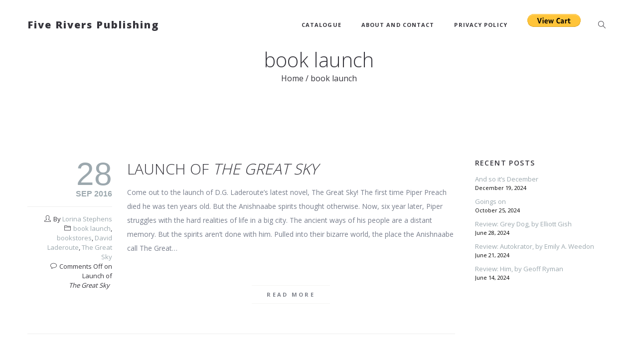

--- FILE ---
content_type: text/html; charset=UTF-8
request_url: https://fiveriverspublishing.com/category/book-launch/page/3/
body_size: 12806
content:
<!doctype html>

<!--[if lt IE 7]><html lang="en-CA" class="no-js lt-ie9 lt-ie8 lt-ie7"><![endif]-->
<!--[if (IE 7)&!(IEMobile)]><html lang="en-CA" class="no-js lt-ie9 lt-ie8"><![endif]-->
<!--[if (IE 8)&!(IEMobile)]><html lang="en-CA" class="no-js lt-ie9"><![endif]-->
<!--[if gt IE 8]><!--> <html lang="en-CA" class="no-js"><!--<![endif]-->

	<head>
		<meta charset="UTF-8" />
		<meta name="viewport" content="width=device-width, initial-scale=1, maximum-scale=1">
		<meta name="format-detection" content="telephone=no">

		<title>book launch &#8211; Five Rivers Publishing - Page 3</title>

		<link rel="profile" href="http://gmpg.org/xfn/11" />
		<link rel="pingback" href="https://fiveriverspublishing.com/xmlrpc.php" />

		
		<script>
  (function(i,s,o,g,r,a,m){i['GoogleAnalyticsObject']=r;i[r]=i[r]||function(){
  (i[r].q=i[r].q||[]).push(arguments)},i[r].l=1*new Date();a=s.createElement(o),
  m=s.getElementsByTagName(o)[0];a.async=1;a.src=g;m.parentNode.insertBefore(a,m)
  })(window,document,'script','https://www.google-analytics.com/analytics.js','ga');

  ga('create', 'UA-76812668-1', 'auto');
  ga('send', 'pageview');

</script>		<meta name='robots' content='max-image-preview:large' />
	<style>img:is([sizes="auto" i], [sizes^="auto," i]) { contain-intrinsic-size: 3000px 1500px }</style>
	<link rel='dns-prefetch' href='//fonts.googleapis.com' />
<link rel='dns-prefetch' href='//www.googletagmanager.com' />
<link rel="alternate" type="application/rss+xml" title="Five Rivers Publishing &raquo; Feed" href="https://fiveriverspublishing.com/feed/" />
<link rel="alternate" type="application/rss+xml" title="Five Rivers Publishing &raquo; Comments Feed" href="https://fiveriverspublishing.com/comments/feed/" />
<link rel="alternate" type="application/rss+xml" title="Five Rivers Publishing &raquo; book launch Category Feed" href="https://fiveriverspublishing.com/category/book-launch/feed/" />
<script type="text/javascript">
/* <![CDATA[ */
window._wpemojiSettings = {"baseUrl":"https:\/\/s.w.org\/images\/core\/emoji\/16.0.1\/72x72\/","ext":".png","svgUrl":"https:\/\/s.w.org\/images\/core\/emoji\/16.0.1\/svg\/","svgExt":".svg","source":{"concatemoji":"https:\/\/fiveriverspublishing.com\/wp-includes\/js\/wp-emoji-release.min.js?ver=6.8.3"}};
/*! This file is auto-generated */
!function(s,n){var o,i,e;function c(e){try{var t={supportTests:e,timestamp:(new Date).valueOf()};sessionStorage.setItem(o,JSON.stringify(t))}catch(e){}}function p(e,t,n){e.clearRect(0,0,e.canvas.width,e.canvas.height),e.fillText(t,0,0);var t=new Uint32Array(e.getImageData(0,0,e.canvas.width,e.canvas.height).data),a=(e.clearRect(0,0,e.canvas.width,e.canvas.height),e.fillText(n,0,0),new Uint32Array(e.getImageData(0,0,e.canvas.width,e.canvas.height).data));return t.every(function(e,t){return e===a[t]})}function u(e,t){e.clearRect(0,0,e.canvas.width,e.canvas.height),e.fillText(t,0,0);for(var n=e.getImageData(16,16,1,1),a=0;a<n.data.length;a++)if(0!==n.data[a])return!1;return!0}function f(e,t,n,a){switch(t){case"flag":return n(e,"\ud83c\udff3\ufe0f\u200d\u26a7\ufe0f","\ud83c\udff3\ufe0f\u200b\u26a7\ufe0f")?!1:!n(e,"\ud83c\udde8\ud83c\uddf6","\ud83c\udde8\u200b\ud83c\uddf6")&&!n(e,"\ud83c\udff4\udb40\udc67\udb40\udc62\udb40\udc65\udb40\udc6e\udb40\udc67\udb40\udc7f","\ud83c\udff4\u200b\udb40\udc67\u200b\udb40\udc62\u200b\udb40\udc65\u200b\udb40\udc6e\u200b\udb40\udc67\u200b\udb40\udc7f");case"emoji":return!a(e,"\ud83e\udedf")}return!1}function g(e,t,n,a){var r="undefined"!=typeof WorkerGlobalScope&&self instanceof WorkerGlobalScope?new OffscreenCanvas(300,150):s.createElement("canvas"),o=r.getContext("2d",{willReadFrequently:!0}),i=(o.textBaseline="top",o.font="600 32px Arial",{});return e.forEach(function(e){i[e]=t(o,e,n,a)}),i}function t(e){var t=s.createElement("script");t.src=e,t.defer=!0,s.head.appendChild(t)}"undefined"!=typeof Promise&&(o="wpEmojiSettingsSupports",i=["flag","emoji"],n.supports={everything:!0,everythingExceptFlag:!0},e=new Promise(function(e){s.addEventListener("DOMContentLoaded",e,{once:!0})}),new Promise(function(t){var n=function(){try{var e=JSON.parse(sessionStorage.getItem(o));if("object"==typeof e&&"number"==typeof e.timestamp&&(new Date).valueOf()<e.timestamp+604800&&"object"==typeof e.supportTests)return e.supportTests}catch(e){}return null}();if(!n){if("undefined"!=typeof Worker&&"undefined"!=typeof OffscreenCanvas&&"undefined"!=typeof URL&&URL.createObjectURL&&"undefined"!=typeof Blob)try{var e="postMessage("+g.toString()+"("+[JSON.stringify(i),f.toString(),p.toString(),u.toString()].join(",")+"));",a=new Blob([e],{type:"text/javascript"}),r=new Worker(URL.createObjectURL(a),{name:"wpTestEmojiSupports"});return void(r.onmessage=function(e){c(n=e.data),r.terminate(),t(n)})}catch(e){}c(n=g(i,f,p,u))}t(n)}).then(function(e){for(var t in e)n.supports[t]=e[t],n.supports.everything=n.supports.everything&&n.supports[t],"flag"!==t&&(n.supports.everythingExceptFlag=n.supports.everythingExceptFlag&&n.supports[t]);n.supports.everythingExceptFlag=n.supports.everythingExceptFlag&&!n.supports.flag,n.DOMReady=!1,n.readyCallback=function(){n.DOMReady=!0}}).then(function(){return e}).then(function(){var e;n.supports.everything||(n.readyCallback(),(e=n.source||{}).concatemoji?t(e.concatemoji):e.wpemoji&&e.twemoji&&(t(e.twemoji),t(e.wpemoji)))}))}((window,document),window._wpemojiSettings);
/* ]]> */
</script>
<style id='wp-emoji-styles-inline-css' type='text/css'>

	img.wp-smiley, img.emoji {
		display: inline !important;
		border: none !important;
		box-shadow: none !important;
		height: 1em !important;
		width: 1em !important;
		margin: 0 0.07em !important;
		vertical-align: -0.1em !important;
		background: none !important;
		padding: 0 !important;
	}
</style>
<link rel='stylesheet' id='wp-components-css' href='https://fiveriverspublishing.com/wp-includes/css/dist/components/style.min.css?ver=6.8.3' type='text/css' media='all' />
<link rel='stylesheet' id='godaddy-styles-css' href='https://fiveriverspublishing.com/wp-content/mu-plugins/vendor/wpex/godaddy-launch/includes/Dependencies/GoDaddy/Styles/build/latest.css?ver=2.0.2' type='text/css' media='all' />
<link rel='stylesheet' id='js_composer_front-css' href='https://fiveriverspublishing.com/wp-content/plugins/js_composer/assets/css/js_composer.min.css?ver=8.7.2' type='text/css' media='all' />
<link rel='stylesheet' id='core-extension-css' href='https://fiveriverspublishing.com/wp-content/plugins/core-extension/assets/css/core-extension.css?ver=6.8.3' type='text/css' media='all' />
<link rel='stylesheet' id='simple-line-icons-css' href='https://fiveriverspublishing.com/wp-content/plugins/core-extension/assets/css/simple-line-icons.css?ver=6.8.3' type='text/css' media='all' />
<link rel='stylesheet' id='google-fonts-css' href='//fonts.googleapis.com/css?family=Open+Sans%3A100%2C200%2C300%2C400%2C500%2C600%2C700%2C800%2C900&#038;ver=6.8.3' type='text/css' media='all' />
<link rel='stylesheet' id='jquery.mmenu-css' href='https://fiveriverspublishing.com/wp-content/themes/tilt/library/css/jquery.mmenu.css?ver=6.8.3' type='text/css' media='all' />
<link rel='stylesheet' id='main-css' href='https://fiveriverspublishing.com/wp-content/themes/tilt/style.css?ver=6.8.3' type='text/css' media='all' />
<style id='main-inline-css' type='text/css'>

			.wpb_button.wpb_btn_themecolor span,
			.vc_icon_element-background.icon_bg_themecolor,
			.themecolor_bg,
			input[type='submit'],
			th,
			#wp-calendar #today,
			.vc_progress_bar .vc_single_bar.bar_themecolor .vc_bar,
			#site-navigation .header_cart_button .cart_product_count,
			.woocommerce a.added_to_cart,.woocommerce-page a.added_to_cart,
			.header-search .search-input,
			.pricing-box .plan-badge,
			p.form-submit #submit,
			.post-arrows a,
			body.blog-tiled #content .read-more .excerpt-read-more:hover,
			body.blog-clear #content .read-more .excerpt-read-more:hover,

			.woocommerce #content div.product .woocommerce-tabs ul.tabs li.active, .woocommerce-page #content div.product .woocommerce-tabs ul.tabs li.active,
			#comments .comment-reply-link:hover,
			.owl-controls .owl-pagination .owl-page.active,
			.menu-container ul li.new:after,
			.woocommerce-MyAccount-content mark, .woocommerce-Address .edit

			{background-color:#30b9e6;}

			.wpb_button.wpb_btn_themecolor.wpb_btn-minimal:hover span,
			.wpb_btn_white:hover span,
			.tilt .esg-loader.spinner2,
			.woocommerce-MyAccount-navigation-link.is-active a
			{background-color:#30b9e6!important;}

			.carousel-minimal .twc-controls .twc-buttons .twc-prev:hover svg, .carousel-minimal .twc-controls .twc-buttons .twc-next:hover svg, .scrollToTop:hover svg polygon {fill:#30b9e6;}::selection{background-color:#30b9e6; color: #fff; }::-moz-selection{background-color:#30b9e6; color: #fff; }
			#site-header #site-navigation .menu-container > ul > li:hover > a,
			#site-header #site-navigation .search_button:hover,
			#site-header #site-navigation .header_cart_link:hover,
			#site-header #site-navigation ul li.current-menu-item > a,
			#site-header #site-navigation ul li.current_page_parent > a,
			#site-header #site-navigation ul li.current-menu-ancestor > a,
			#site-header #site-navigation ul li.megamenu ul li.current-menu-item > a,
			#site-header #site-navigation ul li.megamenu ul li.current-page-parent > a,
			#site-header #site-navigation ul li.megamenu ul li.current-menu-ancestor > a,

			.tilt .esg-entry-cover .esg-center a:hover,
			.tilt .esg-entry-cover .esg-bottom a
			{color:#30b9e6 !important;}

			#site-navigation .menu-container ul li ul li a:hover,
			.twc_modal_window .modal-dialog .twc_mw_cont .twc_mw_header .twc_mw_close:hover,
			.menu-container .menu > .menu-item.button-accent > a
			{background-color:#30b9e6;}

			#site-header #site-navigation ul li ul li.current-menu-item > a:hover,
			#site-header #site-navigation ul li ul li.current_page_parent > a:hover,
			#site-header #site-navigation ul li.megamenu ul li.current-menu-item > a:hover,

			.tilt .esg-entry-cover .esg-bottom a:hover
			{color: #fff !important}
			
			.wpb_button.wpb_btn_themecolor.wpb_btn-minimal span,
			input[type='submit'],
			th,
			#comments .comment-reply-link:hover,
			#site-navigation,
			#site-navigation ul li ul,
			body.blog-tiled #content .read-more .excerpt-read-more:hover,
			body.blog-clear #content .read-more .excerpt-read-more:hover,
			.wpb_tabs.wpb_content_element.tabs_header .wpb_tabs_nav li.ui-tabs-active a,
			.tilt .eg-tilted-blog-wrapper .esg-media-cover-wrapper,
			#sidebar .widget_nav_menu ul li a:hover

			{border-color:#30b9e6;}

			#main #content article.format-status .status-text .entry-title,
			body.blog-clear #content article.post-entry .post-preview,
			#main #content article.format-quote .quoute-text,
			#main #content article.format-link .link-text,
			.vc_icon_element-outline.icon_bg_themecolor,
			.testimonials-style-3,
			.wpb_tour .wpb_tour_tabs_wrapper,
			blockquote,
			.woocommerce-MyAccount-navigation-link.is-active a

			{border-color:#30b9e6 !important;}
			
			.widget-area .widget .tagcloud a:hover,
			.post-navigation a:hover
			{background-color:#30b9e6;}

			article.format-image .post-preview a:after
			{background-color:#30b9e6; background-color:rgba(48,185,230, 0.75);}

			article.format-image .post-preview a:hover:after,
			article.format-image .post-preview a.touch-hover:after
			{background-color:#30b9e6; background-color:rgba(48,185,230, 1);}

			a,
			.separator_container a:hover,
			.separator_wrapper .separator_container a i,
			.wpb_toggle.wpb_toggle_title_active:after, #content h4.wpb_toggle.wpb_toggle_title_active:after,

			.wpb_tabs.wpb_content_element .wpb_tabs_nav li.ui-tabs-active a,
			.wpb_tabs.wpb_content_element .wpb_tabs_nav li a:hover,
			.wpb_tour .wpb_tour_tabs_wrapper .wpb_tabs_nav li.ui-tabs-active a,
			.wpb_tour .wpb_tour_tabs_wrapper .wpb_tabs_nav li a:hover,
			.wpb_accordion .wpb_accordion_wrapper .wpb_accordion_header.ui-accordion-header-active a,
			.vc_icon_element-inner.icon_themecolor,

			#comments p.logged-in-as a:last-child,
			#main #content article.format-link .link-text a:hover,
			.tag-links a:hover,
			article.error404 .row-inner i:hover,
			#comments .comment-metadata a:hover,
			body.blog-tilt #content .read-more .excerpt-read-more:hover,
			body.blog-tiled #content article.post-entry .entry-meta-footer a:hover,
			body.blog-clear #content article.post-entry .entry-meta-footer a:hover,
			body.blog-tilt #content article.post-entry .entry-meta-footer a:hover,
			.wpb_button.wpb_btn_themecolor.wpb_btn-minimal span,
			.wpb_toggle:hover, #content h4.wpb_toggle:hover,
			.wpb_accordion .wpb_accordion_wrapper .wpb_accordion_header a:hover,
			.wpb_accordion .wpb_accordion_wrapper .ui-state-active:after,
			.testimonials-style-3 .testimonial-author span,
			.testimonials-style-4 .testimonial-author span,
			.team-style-3 .team_image .team-overlay .to-inner figcaption .team_social a:hover,
			.tilt .esg-filterbutton.selected,
			.tilt .eg-tilted-blog-wrapper .esg-content:last-child a,
			.tilt .eg-tilted-blog-wrapper .esg-content a:hover,
			.tilt .eg-tilted-blog-single-wrapper .esg-content a:hover,
			#sidebar .widget_nav_menu ul li a:hover,
			.blog article.post-entry h1.entry-title a:hover,
			article.post-entry h1.entry-title a:hover,
			.woocommerce .widget_shopping_cart ul li .quantity .amount, .woocommerce-page .widget_shopping_cart ul li .quantity .amount

			{color:#30b9e6;}
			#top-bar-wrapper{padding:0px;}#site-header #header-container, #top-bar{max-width:1200px; }#topleft-widget-area{padding-left:0px;} #topright-widget-area{padding-right:0px;}.row-inner, .row-wrapper {max-width:1200px;}#container.no-sidebar.no-vc, #container.row-inner, .site-info .row-inner, .page-header .row-inner{max-width:1200px;}body{font-family: Open Sans, Helvetica, Arial, sans-serif; font-style:normal; color:#000000; font-size:14px}select, input, textarea, .wpb_button{font-family:Open Sans}#site-header #site-navigation .menu-container > ul > li > a {font-size:11px !important;}#site-navigation{font-family: 'Open Sans';}#site-header #header-wrapper #site-navigation .menu-container > ul > li > a, #site-header #header-wrapper #site-navigation .menu-container > ul > li > ul > li a {}h1, h2, h3, h4, h5, h6 {font-family: Open Sans, Helvetica, Arial, sans-serif}.post-entry-header h1.entry-title, .post-entry-header h2.entry-title, h2.entry-title {font-family: Open Sans, Helvetica, Arial, sans-serif}article.post-entry .entry-summary p, article.post-entry .entry-content p {font-family: Open Sans, Helvetica, Arial, sans-serif}
		.heading_wrapper .heading_title,
		.heading_wrapper.h-large .heading_title,
		.heading_wrapper.h-extralarge .heading_title
		{font-family: Open Sans, Helvetica, Arial, sans-serif}
		.heading_wrapper .heading_subtitle,
		.heading_wrapper.h-large .heading_subtitle,
		.heading_wrapper.h-extralarge .heading_subtitle
		{font-family: Open Sans, Helvetica, Arial, sans-serif}.widget .widget-title{font-family: Open Sans, Helvetica, Arial, sans-serif}
		#site-header #header-container {height:100px;}
		#site-navigation .menu-container ul li a, #site-navigation .search_button, #site-navigation .header_cart_link, #site-logo .site-title{line-height:100px;}
		#site-logo img {height:} #site-logo img {width:}
		#site-navigation .menu-container ul li.button {margin-top:32px}#site-header.menu-light #header-wrapper {background-color: #fff; background-color:rgba( 255,255,255, 1);}#site-header.menu-dark #header-wrapper {background-color: #262628; background-color:rgba( 33, 33, 38, 1);}#site-header #header-wrapper.header-sticked {background-color: #fff; background-color:rgba( 255,255,255, 1);}
			.sticky-enabled #header-wrapper.header-sticked #header-container {height:30px;}
			.sticky-enabled #header-wrapper.header-sticked #site-navigation .menu-container > ul > li > a, .sticky-enabled #header-wrapper.header-sticked #site-navigation .search_button, .sticky-enabled #header-wrapper.header-sticked #site-navigation .header_cart_link, .sticky-enabled #header-wrapper.header-sticked #site-logo .site-title{line-height:30px;}
			.sticky-enabled #header-wrapper.header-sticked #site-logo img {height:; width:;}
			.sticky-enabled #header-wrapper.header-sticked #site-navigation .menu-container ul li.button {margin-top:-3px}.sticky-enabled #header-wrapper.header-sticked #site-logo {margin-top:0px}.sticky-enabled #header-wrapper.header-sticked #site-logo {margin-left:0px}#top-bar-wrapper{background:#2c3e50}#top-bar-wrapper, #top-bar-wrapper a, #top-bar ul li ul li a:after{color:#ffffff}#site-header.menu-dark #site-logo, #site-header.menu-light #site-logo {margin-top:0px}#site-header.menu-dark #site-logo, #site-header.menu-light #site-logo {margin-left:0px}#site-navigation .menu-container > ul > li > .sub-menu {transition-duration:0.3s !important; -webkit-transition-duration:0.3s !important}@media only screen and (max-width : 768px) { .toggle-mobile-menu {display: block} #site-navigation {display:none} }h1 {font-size:52px}h2 {font-size:44px}h3 {font-size:36px}h4 {font-size:28px}h5 {font-size:20px}h6, .service-content .service-title {font-size:14px}
		h1, h2, h3, h4, h5, h6, h1 a, h2 a, h3 a, h4 a, h5 a, h6 a,
		.woocommerce-page.woocommerce-cart .cart-empty,
		#site-navigation .header_cart_widget .woocommerce .buttons a,
		#site-navigation .header_cart_widget .woocommerce .total
		{color:#36353c}#wrapper {background-color:#ffffff}.page-header h1.page-title {color:#36353c;}.page-header h1.page-title {font-size:40px}.page-header h1.page-title, .page-header.tl-br .page-title, .page-header.tr-bl .page-title {font-family: Open Sans, Helvetica, Arial, sans-serif}.breadcrumbs-path, .breadcrumbs-path a, .breadcrumbs-separator, .breadcrumbs-yoast .breadcrumb_last {color:#36353c;}.breadcrumbs-path {font-size:16px}.breadcrumbs-path p,.breadcrumbs-path a, .breadcrumbs-separator {font-family: Open Sans, Helvetica, Arial, sans-serif}.page-header{padding-top:100px;}.page-header{padding-bottom:60px;}#main {padding-top:px;}#main {padding-bottom:px;}.footer-sidebar{background-color:#ffffff}
		.footer-sidebar .widget,
		.footer-sidebar .widget_search:before,
		.footer-sidebar #wp-calendar tbody,
		.footer-sidebar #wp-calendar caption
		{color:#000000}
		.footer-sidebar .widget_search {border-color:#000000}
		.footer-sidebar .widget a,
		.footer-sidebar .widget-area .widget .tagcloud a
		{color:#1e73be}
		.footer-sidebar .widget-area .widget .tagcloud a {border-color:#1e73be}.footer-sidebar .widget a:hover {color:#1e73be}.footer-sidebar .widget .widget-title, .footer-sidebar #wp-calendar thead th {color:#000000}article.post-entry h1.entry-title a {color:#36353c;}body #content article.post-entry p {color:#777d8b;}
</style>
<!--[if lt IE 9]>
<link rel='stylesheet' id='collars-ie-only-css' href='https://fiveriverspublishing.com/wp-content/themes/tilt/library/css/ie.css?ver=6.8.3' type='text/css' media='all' />
<![endif]-->
<script type="text/javascript" src="https://fiveriverspublishing.com/wp-includes/js/jquery/jquery.min.js?ver=3.7.1" id="jquery-core-js"></script>
<script type="text/javascript" src="https://fiveriverspublishing.com/wp-includes/js/jquery/jquery-migrate.min.js?ver=3.4.1" id="jquery-migrate-js"></script>
<script type="text/javascript" src="https://fiveriverspublishing.com/wp-content/themes/tilt/library/js/libs/modernizr.custom.min.js?ver=2.5.3" id="collars-modernizr-js"></script>
<script></script><link rel="https://api.w.org/" href="https://fiveriverspublishing.com/wp-json/" /><link rel="alternate" title="JSON" type="application/json" href="https://fiveriverspublishing.com/wp-json/wp/v2/categories/99" /><meta name="generator" content="Site Kit by Google 1.170.0" /><meta name="generator" content="Powered by WPBakery Page Builder - drag and drop page builder for WordPress."/>
<link rel="icon" href="https://fiveriverspublishing.com/wp-content/uploads/2016/03/cropped-5RPublishingLogoSM-32x32.jpg" sizes="32x32" />
<link rel="icon" href="https://fiveriverspublishing.com/wp-content/uploads/2016/03/cropped-5RPublishingLogoSM-192x192.jpg" sizes="192x192" />
<link rel="apple-touch-icon" href="https://fiveriverspublishing.com/wp-content/uploads/2016/03/cropped-5RPublishingLogoSM-180x180.jpg" />
<meta name="msapplication-TileImage" content="https://fiveriverspublishing.com/wp-content/uploads/2016/03/cropped-5RPublishingLogoSM-270x270.jpg" />
<noscript><style> .wpb_animate_when_almost_visible { opacity: 1; }</style></noscript>	</head>

	
	
	<body class="archive paged category category-book-launch category-99 paged-3 category-paged-3 wp-theme-tilt blog-clear wpb-js-composer js-comp-ver-8.7.2 vc_responsive">

	
	<div id="wrapper" class="">

			<div class="searchform-overlay">
		<div class="searchform-overlay-inner">
			<div class="searchform-wrapper">
				<form role="search" method="get" class="searchform" action="https://fiveriverspublishing.com/">
					<label for="s">Type and press enter to search</label>
					<input type="text" name="s" class="search-input" />
				</form>
			</div>
		</div>
	</div>
		
		<header id="site-header" class="sticky-enabled menu-light sticked-light submenu-light header-bold header-hidden" role="banner">
			<div id="header-wrapper">
				<div id="header-container" class="clearfix">
					<div id="site-logo">
						<h1 class="site-title"><a href="https://fiveriverspublishing.com" title="Five Rivers Publishing" rel="home">Five Rivers Publishing</a></h1>					</div>

					<nav id="site-navigation" class="from-top" role="navigation">

						<div class="menu-container"><ul id="menu-top-menu" class="menu"><li id="menu-item-4396" class="menu-item menu-item-type-post_type menu-item-object-page menu-item-has-children menu-item-4396"><a href="https://fiveriverspublishing.com/five-rivers-books/books/">Catalogue</a>
<ul class="sub-menu">
	<li id="menu-item-4377" class="menu-item menu-item-type-post_type menu-item-object-page menu-item-4377"><a href="https://fiveriverspublishing.com/five-rivers-books/books/and-the-angels-sang/">And the Angels Sang</a></li>
	<li id="menu-item-4383" class="menu-item menu-item-type-post_type menu-item-object-page menu-item-4383"><a href="https://fiveriverspublishing.com/five-rivers-books/books/caliban/">Caliban</a></li>
	<li id="menu-item-4582" class="menu-item menu-item-type-post_type menu-item-object-page menu-item-4582"><a href="https://fiveriverspublishing.com/five-rivers-books/books/dreams-of-the-moon/">Dreams of the Moon</a></li>
	<li id="menu-item-4360" class="menu-item menu-item-type-post_type menu-item-object-page menu-item-4360"><a href="https://fiveriverspublishing.com/five-rivers-books/books/from-mountains-of-ice/">From Mountains of Ice</a></li>
	<li id="menu-item-4362" class="menu-item menu-item-type-post_type menu-item-object-page menu-item-4362"><a href="https://fiveriverspublishing.com/five-rivers-books/books/memories-mother-and-a-christmas-addiction/">Memories, Mother and a Christmas Addiction</a></li>
	<li id="menu-item-4357" class="menu-item menu-item-type-post_type menu-item-object-page menu-item-4357"><a href="https://fiveriverspublishing.com/five-rivers-books/books/the-rose-guardian/">The Rose Guardian</a></li>
	<li id="menu-item-4361" class="menu-item menu-item-type-post_type menu-item-object-page menu-item-4361"><a href="https://fiveriverspublishing.com/five-rivers-books/books/shadow-song/">Shadow Song</a></li>
	<li id="menu-item-4363" class="menu-item menu-item-type-post_type menu-item-object-page menu-item-4363"><a href="https://fiveriverspublishing.com/five-rivers-books/books/stonehouse-cooks/">Stonehouse Cooks</a></li>
	<li id="menu-item-4637" class="menu-item menu-item-type-post_type menu-item-object-page menu-item-4637"><a href="https://fiveriverspublishing.com/five-rivers-books/books/lorina-stephens-paintings/">Paintings</a></li>
	<li id="menu-item-4815" class="menu-item menu-item-type-post_type menu-item-object-page menu-item-4815"><a href="https://fiveriverspublishing.com/five-rivers-books/books/editorial-services/">Editorial Services</a></li>
</ul>
</li>
<li id="menu-item-4379" class="menu-item menu-item-type-post_type menu-item-object-page menu-item-4379"><a href="https://fiveriverspublishing.com/five-rivers-books/contact-us/">About and Contact</a></li>
<li id="menu-item-3956" class="menu-item menu-item-type-post_type menu-item-object-page menu-item-privacy-policy menu-item-3956"><a rel="privacy-policy" href="https://fiveriverspublishing.com/privacy-policy-2/">Privacy Policy</a></li>
<li id="menu-item-4364" class="menu-item menu-item-type-post_type menu-item-object-page menu-item-4364"><a href="https://fiveriverspublishing.com/2678-2/"><form target="paypal" action="https://www.paypal.com/cgi-bin/webscr" method="post" > <input type="hidden" name="cmd" value="_s-xclick"> <input type="hidden" name="encrypted" value="-----BEGIN [base64]/n8KFE3tiDhoBwa86/CFrMTLzVyFi0Ht0obFJ4DELMAkGBSsOAwIaBQAwUwYJKoZIhvcNAQcBMBQGCCqGSIb3DQMHBAhB5z88uc/WS4Aw+0PWeAfLq8V/ulkuXKTz7MGLZFUJre/[base64]/ETMS1ycjtkpkvjXZe9k+6CieLuLsPumsJ7QC1odNz3sJiCbs2wC0nLE0uLGaEtXynIgRqIddYCHx88pb5HTXv4SZeuv0Rqq4+axW9PLAAATU8w04qqjaSXgbGLP3NmohqM6bV9kZZwZLR/klDaQGo1u9uDb9lr4Yn+rBQIDAQABo4HuMIHrMB0GA1UdDgQWBBSWn3y7xm8XvVk/UtcKG+wQ1mSUazCBuwYDVR0jBIGzMIGwgBSWn3y7xm8XvVk/[base64]/zANBgkqhkiG9w0BAQUFAAOBgQCBXzpWmoBa5e9fo6ujionW1hUhPkOBakTr3YCDjbYfvJEiv/2P+IobhOGJr85+XHhN0v4gUkEDI8r2/rNk1m0GA8HKddvTjyGw/XqXa+LSTlDYkqI8OwR8GEYj4efEtcRpRYBxV8KxAW93YDWzFGvruKnnLbDAF6VR5w/[base64]/ELNlQ4Jf059z0DBCEqK961ln9aMVaqhiGO3/235Py1mJamxbxYol/WgfUwpcXNKA+hvNpW60aIyUPW1ffEppnUOfcRI6z8tryBcWZagy4nkcln9+rI5Hq+ELLXF75nNRb9Itzzf+SsXX9T/SetEz/pl9Ysj9+NA==-----END PKCS7----- "> <input type="image" src="https://www.paypalobjects.com/en_US/i/btn/btn_viewcart_LG.gif" border="0" name="submit" alt="PayPal - The safer, easier way to pay online!"> <img alt="" border="0" src="https://www.paypalobjects.com/en_US/i/scr/pixel.gif" width="1" height="1"> </form></a></li>
</ul></div>
						<div class="header-buttons">
							
															<button id="trigger-header-search" class="search_button" type="button">
									<i class="icon-magnifier"></i>
								</button>
													</div><!-- .header-buttons -->
					</nav><!-- #site-navigation -->

											<div class="header-search"></div>
					
					<a href="#mobile-site-navigation" class="toggle-mobile-menu">
<!--						<i class="fa fa-bars"></i>-->
						<div class="line top"></div>
						<div class="line middle"></div>
						<div class="line bottom"></div>
					</a>
				</div><!-- #header-container -->
			</div><!-- #header-wrapper -->


		</header><!-- #site-header -->

		
	
		<div class="page-header clearfix tc-bc">
			<div class="row-inner">
				<h1 class="page-title">

					book launch
				</h1>

				<div class="breadcrumbs-path"><div class="tilt"><p><a href="https://fiveriverspublishing.com/" class="home">Home</a> <span class='separator'>/</span> book launch</p></div></div>			</div><!-- .row-inner -->

			
		</div><!-- .page-header -->
	
		<div id="main" class="clearfix">


		<div id="container" class="row-inner">
			
				<div id="content" class="float-left">

					
	<article id="post-3271" class="post-entry clearfix post-3271 post type-post status-publish format-standard has-post-thumbnail hentry category-book-launch category-bookstores category-david-laderoute category-the-great-sky tag-book-launch tag-d-g-laderoute tag-the-great-sky tag-ya-fantasy" role="article">

				
		
					<header class="post-entry-header">
				<h1 class="entry-title"><a href="https://fiveriverspublishing.com/2016/09/28/launch-of-the-great-sky/" title="Permalink to Launch of The Great Sky" rel="bookmark">Launch of <i>The Great Sky</i></a></h1>
			</header><!-- .entry-header -->
		
					<div class="entry-summary">
									<p>Come out to the launch of D.G. Laderoute&#8217;s latest novel, The Great Sky! The first time Piper Preach died he was ten years old. But the Anishnaabe spirits thought otherwise. Now, six year later, Piper struggles with the hard realities of life in a big city. The ancient ways of his people are a distant memory. But the spirits aren’t done with him. Pulled into their bizarre world, the place the Anishnaabe call The Great&#8230;  </p>
<div class="read-more"><a class="excerpt-read-more" href="https://fiveriverspublishing.com/2016/09/28/launch-of-the-great-sky/" title="Continue reading Launch of &lt;i&gt;The Great Sky&lt;/i&gt;">Read more<i class="fa fa-angle-right"></i></a></div>
							</div><!-- .entry-summary -->
		
		<div class="entry-meta-footer"><div class="vline-wrapper"><div class="vline"></div></div><div class="hline-wrapper"><div class="hline"></div></div><span class="meta-date">
							<div class="d">28</div>
							<div class="my">Sep 2016</div>
						</span><span class="meta-author"><i class="icon-user"></i>By <a class="url fn n" href="https://fiveriverspublishing.com/author/lorina/" title="View all posts by Lorina Stephens">Lorina Stephens</a></span><span class="meta-category"><i class="icon-folder-alt"></i><a href="https://fiveriverspublishing.com/category/book-launch/" rel="category tag">book launch</a>, <a href="https://fiveriverspublishing.com/category/bookstores/" rel="category tag">bookstores</a>, <a href="https://fiveriverspublishing.com/category/david-laderoute/" rel="category tag">David Laderoute</a>, <a href="https://fiveriverspublishing.com/category/the-great-sky/" rel="category tag">The Great Sky</a></span><span class="meta-comments"><i class="icon-bubble"></i><span>Comments Off<span class="screen-reader-text"> on Launch of <i>The Great Sky</i></span></span></span></div>		
	</article><!-- #post-3271 -->
	<article id="post-3188" class="post-entry clearfix post-3188 post type-post status-publish format-standard has-post-thumbnail hentry category-a-town-called-forget category-book-launch category-c-p-hoff category-connie-penner category-d-g-valdron category-the-mermaids-tale category-when-words-collide category-wwc tag-a-town-called-forget tag-book-launch tag-c-p-hoff tag-d-g-valdron tag-the-mermaids-tale tag-when-words-collide" role="article">

				
		
					<header class="post-entry-header">
				<h1 class="entry-title"><a href="https://fiveriverspublishing.com/2016/08/08/double-book-launch-at-when-words-collide/" title="Permalink to Double book launch at When Words Collide" rel="bookmark">Double book launch at When Words Collide</a></h1>
			</header><!-- .entry-header -->
		
					<div class="entry-summary">
									<p>The poster pretty much says it all. But let&#8217;s recap: Five Rivers&#8217; double book launch at When Words Collide, August 13, at Calgary Delta South, is open to the public; two of our best releases ever, by C.P. Hoff, and D.G. Valdron. One a madcap and endearing story that will have you laughing out loud. The other a dark journey into madness, and a battle between the profane and the sublime. Six copies of each title&#8230;  </p>
<div class="read-more"><a class="excerpt-read-more" href="https://fiveriverspublishing.com/2016/08/08/double-book-launch-at-when-words-collide/" title="Continue reading Double book launch at When Words Collide">Read more<i class="fa fa-angle-right"></i></a></div>
							</div><!-- .entry-summary -->
		
		<div class="entry-meta-footer"><div class="vline-wrapper"><div class="vline"></div></div><div class="hline-wrapper"><div class="hline"></div></div><span class="meta-date">
							<div class="d">08</div>
							<div class="my">Aug 2016</div>
						</span><span class="meta-author"><i class="icon-user"></i>By <a class="url fn n" href="https://fiveriverspublishing.com/author/lorina/" title="View all posts by Lorina Stephens">Lorina Stephens</a></span><span class="meta-category"><i class="icon-folder-alt"></i><a href="https://fiveriverspublishing.com/category/a-town-called-forget/" rel="category tag">A Town Called Forget</a>, <a href="https://fiveriverspublishing.com/category/book-launch/" rel="category tag">book launch</a>, <a href="https://fiveriverspublishing.com/category/c-p-hoff/" rel="category tag">C.P. Hoff</a>, <a href="https://fiveriverspublishing.com/category/connie-penner/" rel="category tag">Connie Penner</a>, <a href="https://fiveriverspublishing.com/category/d-g-valdron/" rel="category tag">D.G. Valdron</a>, <a href="https://fiveriverspublishing.com/category/the-mermaids-tale/" rel="category tag">The Mermaid's Tale</a>, <a href="https://fiveriverspublishing.com/category/when-words-collide/" rel="category tag">When Words Collide</a>, <a href="https://fiveriverspublishing.com/category/wwc/" rel="category tag">WWC</a></span><span class="meta-comments"><i class="icon-bubble"></i><span>Comments Off<span class="screen-reader-text"> on Double book launch at When Words Collide</span></span></span></div>		
	</article><!-- #post-3188 -->
	<article id="post-1409" class="post-entry clearfix post-1409 post type-post status-publish format-standard hentry category-book-launch category-hawk category-marie-powell category-tomporowski category-when-words-collide" role="article">

				
		
					<header class="post-entry-header">
				<h1 class="entry-title"><a href="https://fiveriverspublishing.com/2015/08/21/wwc-book-launch-part-2/" title="Permalink to WWC: Book Launch (Part 2)" rel="bookmark">WWC: Book Launch (Part 2)</a></h1>
			</header><!-- .entry-header -->
		
					<div class="entry-summary">
									<p>At the Five Rivers book launch of Marie Powell&#8217;s book, Hawk, Barbara Tomporowski buys the first copy to roll out from printers. The book launch was at When Words Collide festival, Calgary, last weekend. (Photo by Elizabeth Lang)</p>
							</div><!-- .entry-summary -->
		
		<div class="entry-meta-footer"><div class="vline-wrapper"><div class="vline"></div></div><div class="hline-wrapper"><div class="hline"></div></div><span class="meta-date">
							<div class="d">21</div>
							<div class="my">Aug 2015</div>
						</span><span class="meta-author"><i class="icon-user"></i>By <a class="url fn n" href="https://fiveriverspublishing.com/author/lorina/" title="View all posts by Lorina Stephens">Lorina Stephens</a></span><span class="meta-category"><i class="icon-folder-alt"></i><a href="https://fiveriverspublishing.com/category/book-launch/" rel="category tag">book launch</a>, <a href="https://fiveriverspublishing.com/category/hawk/" rel="category tag">Hawk</a>, <a href="https://fiveriverspublishing.com/category/marie-powell/" rel="category tag">Marie Powell</a>, <a href="https://fiveriverspublishing.com/category/tomporowski/" rel="category tag">Tomporowski</a>, <a href="https://fiveriverspublishing.com/category/when-words-collide/" rel="category tag">When Words Collide</a></span><span class="meta-comments"><i class="icon-bubble"></i><span>Comments Off<span class="screen-reader-text"> on WWC: Book Launch (Part 2)</span></span></span></div>		
	</article><!-- #post-1409 -->
	<article id="post-1413" class="post-entry clearfix post-1413 post type-post status-publish format-standard hentry category-book-launch category-dave-duncan category-hunters-daughter category-king-kwong category-nowick-gray category-paula-johanson category-the-adventures-of-ivor category-the-eye-of-strife category-tower-in-the-crooked-wood" role="article">

				
		
					<header class="post-entry-header">
				<h1 class="entry-title"><a href="https://fiveriverspublishing.com/2015/07/26/five-rivers-5-book-launch-in-victoria-bc/" title="Permalink to Five Rivers 5-Book Launch in Victoria, BC" rel="bookmark">Five Rivers 5-Book Launch in Victoria, BC</a></h1>
			</header><!-- .entry-header -->
		
					<div class="entry-summary">
									<p>On the hot summer’s day of&nbsp; June 27th, authors Paula Johanson, Dave Duncan and Nowick Gray held a collaborative book launch for: Nowick Gray&#8217;s quintessential Northern mystery, Hunter&#8217;s Daughter &nbsp; Paula Johanson&#8217;s biography, King Kwong: the China Clipper who broke the NHL colour barrier, released May 1st; and the newly revised and expanded edition of her fantasy, Tower in the Crooked Wood, released June 1st. Dave Duncan&#8217;s 50th book, the fantasy mystery, The Eye of&#8230;  </p>
<div class="read-more"><a class="excerpt-read-more" href="https://fiveriverspublishing.com/2015/07/26/five-rivers-5-book-launch-in-victoria-bc/" title="Continue reading Five Rivers 5-Book Launch in Victoria, BC">Read more<i class="fa fa-angle-right"></i></a></div>
							</div><!-- .entry-summary -->
		
		<div class="entry-meta-footer"><div class="vline-wrapper"><div class="vline"></div></div><div class="hline-wrapper"><div class="hline"></div></div><span class="meta-date">
							<div class="d">26</div>
							<div class="my">Jul 2015</div>
						</span><span class="meta-author"><i class="icon-user"></i>By <a class="url fn n" href="https://fiveriverspublishing.com/author/lorina/" title="View all posts by Lorina Stephens">Lorina Stephens</a></span><span class="meta-category"><i class="icon-folder-alt"></i><a href="https://fiveriverspublishing.com/category/book-launch/" rel="category tag">book launch</a>, <a href="https://fiveriverspublishing.com/category/dave-duncan/" rel="category tag">Dave Duncan</a>, <a href="https://fiveriverspublishing.com/category/hunters-daughter/" rel="category tag">Hunter's Daughter</a>, <a href="https://fiveriverspublishing.com/category/king-kwong/" rel="category tag">King Kwong</a>, <a href="https://fiveriverspublishing.com/category/nowick-gray/" rel="category tag">Nowick Gray</a>, <a href="https://fiveriverspublishing.com/category/paula-johanson/" rel="category tag">Paula Johanson</a>, <a href="https://fiveriverspublishing.com/category/the-adventures-of-ivor/" rel="category tag">The Adventures of Ivor</a>, <a href="https://fiveriverspublishing.com/category/the-eye-of-strife/" rel="category tag">The Eye of Strife</a>, <a href="https://fiveriverspublishing.com/category/tower-in-the-crooked-wood/" rel="category tag">Tower in the Crooked Wood</a></span><span class="meta-comments"><i class="icon-bubble"></i><a href="https://fiveriverspublishing.com/2015/07/26/five-rivers-5-book-launch-in-victoria-bc/#comments">1 Comment</a></span></div>		
	</article><!-- #post-1413 -->
	<article id="post-1415" class="post-entry clearfix post-1415 post type-post status-publish format-standard hentry category-book-launch category-candas-jane-dorsey category-hawk category-hunters-daughter category-j-w-schnarr category-jill-cabrera category-marie-powell category-nowick-gray category-robert-runte category-susan-bohnet category-susan-forest category-susan-macgregor category-when-words-collide" role="article">

				
		
					<header class="post-entry-header">
				<h1 class="entry-title"><a href="https://fiveriverspublishing.com/2015/07/17/five-rivers-at-when-words-collide-festival/" title="Permalink to Five Rivers at When Words Collide Festival" rel="bookmark">Five Rivers at When Words Collide Festival</a></h1>
			</header><!-- .entry-header -->
		
					<div class="entry-summary">
									<p>From the Desk of Robert Runte: Five Rivers will have seven authors and two staff attending the When Words Collide Festival in Calgary, August 14-16, 2015. It&#8217;s my favorite writers convention because of the high proportion of writers, the cross-genre orientation/cross-pollination, and the high quality of the programming. I missed that Susan MacGregor (pictured below) was going to WWC this year until after I&#8217;d already done the poster, but she&#8217;ll be there too, and doing&#8230;  </p>
<div class="read-more"><a class="excerpt-read-more" href="https://fiveriverspublishing.com/2015/07/17/five-rivers-at-when-words-collide-festival/" title="Continue reading Five Rivers at When Words Collide Festival">Read more<i class="fa fa-angle-right"></i></a></div>
							</div><!-- .entry-summary -->
		
		<div class="entry-meta-footer"><div class="vline-wrapper"><div class="vline"></div></div><div class="hline-wrapper"><div class="hline"></div></div><span class="meta-date">
							<div class="d">17</div>
							<div class="my">Jul 2015</div>
						</span><span class="meta-author"><i class="icon-user"></i>By <a class="url fn n" href="https://fiveriverspublishing.com/author/lorina/" title="View all posts by Lorina Stephens">Lorina Stephens</a></span><span class="meta-category"><i class="icon-folder-alt"></i><a href="https://fiveriverspublishing.com/category/book-launch/" rel="category tag">book launch</a>, <a href="https://fiveriverspublishing.com/category/candas-jane-dorsey/" rel="category tag">Candas Jane Dorsey</a>, <a href="https://fiveriverspublishing.com/category/hawk/" rel="category tag">Hawk</a>, <a href="https://fiveriverspublishing.com/category/hunters-daughter/" rel="category tag">Hunter's Daughter</a>, <a href="https://fiveriverspublishing.com/category/j-w-schnarr/" rel="category tag">J.W. Schnarr</a>, <a href="https://fiveriverspublishing.com/category/jill-cabrera/" rel="category tag">Jill Cabrera</a>, <a href="https://fiveriverspublishing.com/category/marie-powell/" rel="category tag">Marie Powell</a>, <a href="https://fiveriverspublishing.com/category/nowick-gray/" rel="category tag">Nowick Gray</a>, <a href="https://fiveriverspublishing.com/category/robert-runte/" rel="category tag">Robert Runte</a>, <a href="https://fiveriverspublishing.com/category/susan-bohnet/" rel="category tag">Susan Bohnet</a>, <a href="https://fiveriverspublishing.com/category/susan-forest/" rel="category tag">Susan Forest</a>, <a href="https://fiveriverspublishing.com/category/susan-macgregor/" rel="category tag">Susan MacGregor</a>, <a href="https://fiveriverspublishing.com/category/when-words-collide/" rel="category tag">When Words Collide</a></span><span class="meta-comments"><i class="icon-bubble"></i><span>Comments Off<span class="screen-reader-text"> on Five Rivers at When Words Collide Festival</span></span></span></div>		
	</article><!-- #post-1415 -->					
					<nav class="post-navigation" role="navigation">
						<a href="https://fiveriverspublishing.com/category/book-launch/page/2/" >Newer posts</a> <a href="https://fiveriverspublishing.com/category/book-launch/page/4/" >Older posts</a>					</nav>

				</div><!-- #content -->

				<div id="sidebar" class="float-right">
							<div class="page-sidebar">
			<div class="widget-area">
				
		<aside id="recent-posts-4" class="widget widget_recent_entries">
		<h3 class="widget-title">Recent Posts</h3>
		<ul>
											<li>
					<a href="https://fiveriverspublishing.com/2024/12/19/and-so-its-december/">And so it&#8217;s December</a>
											<span class="post-date">December 19, 2024</span>
									</li>
											<li>
					<a href="https://fiveriverspublishing.com/2024/10/25/goings-on/">Goings on</a>
											<span class="post-date">October 25, 2024</span>
									</li>
											<li>
					<a href="https://fiveriverspublishing.com/2024/06/28/review-grey-dog-by-elliott-gish/">Review: Grey Dog, by Elliott Gish</a>
											<span class="post-date">June 28, 2024</span>
									</li>
											<li>
					<a href="https://fiveriverspublishing.com/2024/06/21/review-autokrator-by-emily-a-weedon/">Review: Autokrator, by Emily A. Weedon</a>
											<span class="post-date">June 21, 2024</span>
									</li>
											<li>
					<a href="https://fiveriverspublishing.com/2024/06/14/review-him-by-geoff-ryman/">Review: Him, by Geoff Ryman</a>
											<span class="post-date">June 14, 2024</span>
									</li>
					</ul>

		</aside>			</div>
		</div><!-- .page-sidebar -->				</div>
					</div><!-- #container -->

</div><!-- #main  -->

	

<footer class="site-footer">
	<div class="wpb_row">
					<div class="footer-sidebar">
				<div class="row-inner ">
											<div class="vc_col-sm-3">
							<div class="widget-area">
								<aside id="custom_html-2" class="widget_text widget widget_custom_html"><div class="textwidget custom-html-widget"><span id="siteseal"><script async type="text/javascript" src="https://seal.godaddy.com/getSeal?sealID=0lE89oWI8w5648u8WwUJaftDweM0ruZjsUvEIIVrSLKdaMlMc72Tz5TUBKQ5"></script></span></div></aside>							</div>
						</div>
					
					
					
									</div><!-- .row-inner -->
			</div><!-- .footer-sidebar -->
			
		
			
		
	</div><!-- .wpb_row -->
</footer><!-- .site-footer -->	
	<nav id="mobile-site-navigation" role="navigation">
		<ul id="menu-top-menu-1" class="menu"><li class="menu-item menu-item-type-post_type menu-item-object-page menu-item-has-children menu-item-4396"><a href="https://fiveriverspublishing.com/five-rivers-books/books/">Catalogue</a>
<ul class="sub-menu">
	<li class="menu-item menu-item-type-post_type menu-item-object-page menu-item-4377"><a href="https://fiveriverspublishing.com/five-rivers-books/books/and-the-angels-sang/">And the Angels Sang</a></li>
	<li class="menu-item menu-item-type-post_type menu-item-object-page menu-item-4383"><a href="https://fiveriverspublishing.com/five-rivers-books/books/caliban/">Caliban</a></li>
	<li class="menu-item menu-item-type-post_type menu-item-object-page menu-item-4582"><a href="https://fiveriverspublishing.com/five-rivers-books/books/dreams-of-the-moon/">Dreams of the Moon</a></li>
	<li class="menu-item menu-item-type-post_type menu-item-object-page menu-item-4360"><a href="https://fiveriverspublishing.com/five-rivers-books/books/from-mountains-of-ice/">From Mountains of Ice</a></li>
	<li class="menu-item menu-item-type-post_type menu-item-object-page menu-item-4362"><a href="https://fiveriverspublishing.com/five-rivers-books/books/memories-mother-and-a-christmas-addiction/">Memories, Mother and a Christmas Addiction</a></li>
	<li class="menu-item menu-item-type-post_type menu-item-object-page menu-item-4357"><a href="https://fiveriverspublishing.com/five-rivers-books/books/the-rose-guardian/">The Rose Guardian</a></li>
	<li class="menu-item menu-item-type-post_type menu-item-object-page menu-item-4361"><a href="https://fiveriverspublishing.com/five-rivers-books/books/shadow-song/">Shadow Song</a></li>
	<li class="menu-item menu-item-type-post_type menu-item-object-page menu-item-4363"><a href="https://fiveriverspublishing.com/five-rivers-books/books/stonehouse-cooks/">Stonehouse Cooks</a></li>
	<li class="menu-item menu-item-type-post_type menu-item-object-page menu-item-4637"><a href="https://fiveriverspublishing.com/five-rivers-books/books/lorina-stephens-paintings/">Paintings</a></li>
	<li class="menu-item menu-item-type-post_type menu-item-object-page menu-item-4815"><a href="https://fiveriverspublishing.com/five-rivers-books/books/editorial-services/">Editorial Services</a></li>
</ul>
</li>
<li class="menu-item menu-item-type-post_type menu-item-object-page menu-item-4379"><a href="https://fiveriverspublishing.com/five-rivers-books/contact-us/">About and Contact</a></li>
<li class="menu-item menu-item-type-post_type menu-item-object-page menu-item-privacy-policy menu-item-3956"><a rel="privacy-policy" href="https://fiveriverspublishing.com/privacy-policy-2/">Privacy Policy</a></li>
<li class="menu-item menu-item-type-post_type menu-item-object-page menu-item-4364"><a href="https://fiveriverspublishing.com/2678-2/"><form target="paypal" action="https://www.paypal.com/cgi-bin/webscr" method="post" > <input type="hidden" name="cmd" value="_s-xclick"> <input type="hidden" name="encrypted" value="-----BEGIN [base64]/n8KFE3tiDhoBwa86/CFrMTLzVyFi0Ht0obFJ4DELMAkGBSsOAwIaBQAwUwYJKoZIhvcNAQcBMBQGCCqGSIb3DQMHBAhB5z88uc/WS4Aw+0PWeAfLq8V/ulkuXKTz7MGLZFUJre/[base64]/ETMS1ycjtkpkvjXZe9k+6CieLuLsPumsJ7QC1odNz3sJiCbs2wC0nLE0uLGaEtXynIgRqIddYCHx88pb5HTXv4SZeuv0Rqq4+axW9PLAAATU8w04qqjaSXgbGLP3NmohqM6bV9kZZwZLR/klDaQGo1u9uDb9lr4Yn+rBQIDAQABo4HuMIHrMB0GA1UdDgQWBBSWn3y7xm8XvVk/UtcKG+wQ1mSUazCBuwYDVR0jBIGzMIGwgBSWn3y7xm8XvVk/[base64]/zANBgkqhkiG9w0BAQUFAAOBgQCBXzpWmoBa5e9fo6ujionW1hUhPkOBakTr3YCDjbYfvJEiv/2P+IobhOGJr85+XHhN0v4gUkEDI8r2/rNk1m0GA8HKddvTjyGw/XqXa+LSTlDYkqI8OwR8GEYj4efEtcRpRYBxV8KxAW93YDWzFGvruKnnLbDAF6VR5w/[base64]/ELNlQ4Jf059z0DBCEqK961ln9aMVaqhiGO3/235Py1mJamxbxYol/WgfUwpcXNKA+hvNpW60aIyUPW1ffEppnUOfcRI6z8tryBcWZagy4nkcln9+rI5Hq+ELLXF75nNRb9Itzzf+SsXX9T/SetEz/pl9Ysj9+NA==-----END PKCS7----- "> <input type="image" src="https://www.paypalobjects.com/en_US/i/btn/btn_viewcart_LG.gif" border="0" name="submit" alt="PayPal - The safer, easier way to pay online!"> <img alt="" border="0" src="https://www.paypalobjects.com/en_US/i/scr/pixel.gif" width="1" height="1"> </form></a></li>
</ul>
	</nav><!-- #mobile-site-navigation -->

	<a href="#top" class="scrollToTop invisible">
				<svg xmlns="http://www.w3.org/2000/svg" xmlns:xlink="http://www.w3.org/1999/xlink" version="1.1" id="Capa_1" x="0px" y="0px" viewBox="0 0 200.387 200.387" style="enable-background:new 0 0 200.387 200.387;" xml:space="preserve">
					<polygon points="5.504,154.449 0,149.102 100.197,45.938 200.387,149.102 194.893,154.449 100.197,56.947         "/>
					<polygon points="100.197,45.938 0,149.102 5.504,154.449 100.197,56.947 194.893,154.449 200.387,149.102     "/>
				</svg>
			</a>	
</div><!-- #wrapper -->


<script type="speculationrules">
{"prefetch":[{"source":"document","where":{"and":[{"href_matches":"\/*"},{"not":{"href_matches":["\/wp-*.php","\/wp-admin\/*","\/wp-content\/uploads\/*","\/wp-content\/*","\/wp-content\/plugins\/*","\/wp-content\/themes\/tilt\/*","\/*\\?(.+)"]}},{"not":{"selector_matches":"a[rel~=\"nofollow\"]"}},{"not":{"selector_matches":".no-prefetch, .no-prefetch a"}}]},"eagerness":"conservative"}]}
</script>
<script type="text/javascript" src="https://fiveriverspublishing.com/wp-content/themes/tilt/library/js/libs/SmoothScroll.js?ver=6.8.3" id="jquery.smoothscroll-js"></script>
<script type="text/javascript" src="https://fiveriverspublishing.com/wp-content/themes/tilt/library/js/scripts.js?ver=6.8.3" id="collars-js-js"></script>
<script type="text/javascript" id="jquery.mmenu-js-js-extra">
/* <![CDATA[ */
var objectL10n = {"title":"Menu"};
/* ]]> */
</script>
<script type="text/javascript" src="https://fiveriverspublishing.com/wp-content/themes/tilt/library/js/libs/jquery.mmenu.js?ver=6.8.3" id="jquery.mmenu-js-js"></script>
<script></script>		<script>'undefined'=== typeof _trfq || (window._trfq = []);'undefined'=== typeof _trfd && (window._trfd=[]),
                _trfd.push({'tccl.baseHost':'secureserver.net'}),
                _trfd.push({'ap':'wpaas_v2'},
                    {'server':'4b1c46471433'},
                    {'pod':'c31-prod-p3-us-west-2'},
                                        {'xid':'3222418'},
                    {'wp':'6.8.3'},
                    {'php':'8.1.34'},
                    {'loggedin':'0'},
                    {'cdn':'1'},
                    {'builder':''},
                    {'theme':'tilt'},
                    {'wds':'0'},
                    {'wp_alloptions_count':'554'},
                    {'wp_alloptions_bytes':'366614'},
                    {'gdl_coming_soon_page':'0'}
                    , {'appid':'868220'}                 );
            var trafficScript = document.createElement('script'); trafficScript.src = 'https://img1.wsimg.com/signals/js/clients/scc-c2/scc-c2.min.js'; window.document.head.appendChild(trafficScript);</script>
		<script>window.addEventListener('click', function (elem) { var _elem$target, _elem$target$dataset, _window, _window$_trfq; return (elem === null || elem === void 0 ? void 0 : (_elem$target = elem.target) === null || _elem$target === void 0 ? void 0 : (_elem$target$dataset = _elem$target.dataset) === null || _elem$target$dataset === void 0 ? void 0 : _elem$target$dataset.eid) && ((_window = window) === null || _window === void 0 ? void 0 : (_window$_trfq = _window._trfq) === null || _window$_trfq === void 0 ? void 0 : _window$_trfq.push(["cmdLogEvent", "click", elem.target.dataset.eid]));});</script>
		<script src='https://img1.wsimg.com/traffic-assets/js/tccl-tti.min.js' onload="window.tti.calculateTTI()"></script>
		</body>
</html>

--- FILE ---
content_type: text/plain
request_url: https://www.google-analytics.com/j/collect?v=1&_v=j102&a=1802675896&t=pageview&_s=1&dl=https%3A%2F%2Ffiveriverspublishing.com%2Fcategory%2Fbook-launch%2Fpage%2F3%2F&ul=en-us%40posix&dt=book%20launch%20%E2%80%93%20Five%20Rivers%20Publishing%20-%20Page%203&sr=1280x720&vp=1280x720&_u=IEBAAEABAAAAACAAI~&jid=585279991&gjid=928563709&cid=220041347.1768724793&tid=UA-76812668-1&_gid=974579705.1768724793&_r=1&_slc=1&z=263694771
body_size: -453
content:
2,cG-M6FMD0KW2N